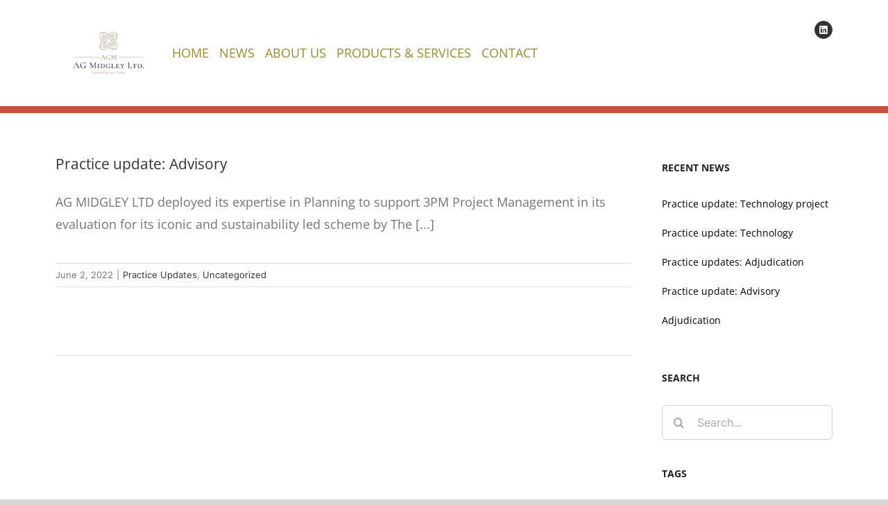

--- FILE ---
content_type: text/css
request_url: https://www.agmidgley.com/wp-content/themes/avada-child/style.css?ver=44fbe619baa4c193c919d1cdcfac5ac7
body_size: 732
content:
/*
Theme Name: Avada Child Theme
Theme URI:  https://www.wpsupportspecialists.com/
Author:     WPSS
Author URI: https://www.wpsupportspecialists.com/
Template:   Avada
Version:    1.0
License:    GNU General Public License v2 or later
*/

/*------------------------------------------------
ENTER CUSTOM STYLES BELOW.
------------------------------------------------*/

.sidePosts h4 a{
	font-size: 14px;
    font-weight: 400;
    color: #000;
    font-family: 'Open Sans';
}

.custom-tags a{
	    font-size: 14px;
    font-family: 'Open Sans';
    color: #fff !important;
    background: #00BFFF;
    display: inline-block !important;
    padding: 2px 8px !important;
}

.inline-btn{
	color: #fff !important;
    background: #C45238;
    padding: 10px 15px;
    border-radius: 5px;
    margin-left: 20px;
}

.avada-menu-mobile-menu-trigger{
	width: 100%;
}

.wordBreak p{
	display: block;
    word-break: break-word;
}


.noMargin p{
	margin: 0!important;
}

.wpcf7,
.customBlog,
#wrapper #main .fusion-post-content > .blog-shortcode-post-title{
	font-family: 'Open Sans' !important;
}

.customPostContent p,
.customPostContent a,
.customPostContent li,
.customPostContent span,
.customPostContent b,
.customPostContent h1, .customPostContent h2, .customPostContent h3, .customPostContent h4, .customPostContent h5,
.post-content p{
	font-family: 'Open Sans';
}

.listItems{
	text-align: right;
	    display: grid;
    justify-content: end;
}

.listItems li p a{
	color: #fff;
    font-family: 'Open Sans';
    font-weight: 600;
}

.listItems li{
	margin: 10px 0;
	display: inline-block;
	    display: flex;
    justify-content: flex-end;
}

.listItems li span{
	margin-right: -25px !important;
}

@media (max-width: 800px){
	.fusion-columns .fusion-column:not(.fusion-column-last){
		margin-bottom: 0!important;
	}
}

@media (max-width: 700px){
	.inline-btn{
		display: block;
   		margin: 20px 20% 0;
	}
}

@media (max-width: 680px){
	.listItems{
		text-align: left;
    	display: block;
	}
	.listItems li {
		display: block;
	}
}

@media (max-width: 550px){
	.customBlog .fusion-date-and-formats{
		display: none;		
	}
}

@media (max-width: 400px){
	.inline-btn{
   		margin: 20px 0 0;
	}
}